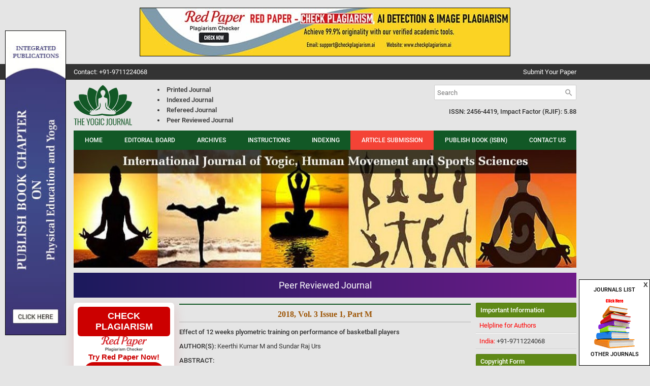

--- FILE ---
content_type: text/html; charset=UTF-8
request_url: https://www.theyogicjournal.com/archives/2018/3/1/M/3-1-131
body_size: 8748
content:
<!DOCTYPE html>
<html lang="en">
<head>
<meta charset="utf-8">
<meta http-equiv="X-UA-Compatible" content="IE=edge">
<meta name="viewport" content="width=device-width, initial-scale=1">
<meta name="description" content="The purpose of this study is to find out the effect of twelve weeks Plyometric Training on Performance of Basketball Players." />
<meta name="keywords" content="speed, agility, explosive power, flexibility, passing ability, shooting ability, dribbling ability and basketball" />
<meta name="Author" content="International Journal of Yogic, Human Movement and Sports Sciences-info@theyogicjournal.com" />
<meta name="Robots" content="index, follow" />
<title>Effect of 12 weeks plyometric training on performance of basketball players</title>
<meta name="citation_journal_title" content="International Journal of Yogic, Human Movement and Sports Sciences" />
<meta name="citation_journal_abbrev" content="Int. J. Yogic Hum. Mov. Sports Sciences">
<meta name="citation_publisher" content="AkiNik Publications">
<meta name="citation_author" content="Keerthi Kumar M" />
<meta name="citation_author" content="Sundar Raj Urs" />
<meta name="citation_title" content="Effect of 12 weeks plyometric training on performance of basketball players" />
<meta name="citation_online_date" content="2018/03/31" />
<meta name="citation_publication_date" content="2018" />
<meta name="citation_volume" content="3" />
<meta name="citation_issue" content="1" />
<meta name="citation_issn" content="2456-4419" />
<meta name="citation_firstpage" content="701" />
<meta name="citation_lastpage" content="705" />
<meta name="citation_doi" content="" />
<meta name="citation_abstract_html_url" content="https://www.theyogicjournal.com/archives/2018/3/1/M/3-1-131" />
<meta name="citation_pdf_url" content="https://www.theyogicjournal.com/pdf/2018/vol3issue1/PartM/3-1-131-585.pdf" />
<meta name="citation_article_type" content="Research Article" />
<meta name="citation_abstract" content="The purpose of this study is to find out the effect of twelve weeks Plyometric Training on Performance of Basketball Players. To achieve the purpose 40 Male basketball players are selected randomly and the age group of the subject is ranged from 18-23 years. The subjects were divided into two equal groups of 20 each. The study was conducted on two groups of players. Group -I (n=20) called plyometric training group, and Group II (n=20) act as control group who have not taken part in any special training apart from regular basketball practice. After assigning the subjects into various groups the pre-test was conducted on the selected variables of Speed, agility, flexibility, explosive power, passing ability, dribbling ability, shooting ability. After completion of the pre-test, the subjects were trained with their respective training program. The training period was scheduled for Twelve weeks. Experimental Group-I (PTG) underwent a plyometric training programme, and control group-II (CG) did not practice any specific training. After 12 +weeks of the training period post test was conducted on the dependent variables of Speed, agility, flexibility, explosive power, passing ability, dribbling ability, shooting ability for the two groups. The analysis of covariance (T-TEST) was used to find out the significant differences if any, between the experimental group and control group on selected criterion variable. In all the cases, 0.05 level of confidence was fixed to test the significance, which was considered as an appropriate. The result of the present study has revealed that there was a significant difference among the experimental and control group on shooting performance.  Results: The Plyometric training group significantly improved in (P" />
<script type="application/ld+json">
{
    "@context": "https://schema.org",
    "@type": "ScholarlyArticle",
    "@id": "https://www.theyogicjournal.com/archives/2018/3/1/M/3-1-131",
    "name": "Effect of 12 weeks plyometric training on performance of basketball players",
    "datePublished": "2018-03-31IST06:23:05",
    "isPartOf": {
        "@id": "https://www.theyogicjournal.com/archives/2018/3/1/M",
        "@type": "PublicationIssue",
        "issueNumber": "1",
        "datePublished": "2018-03-31IST06:23:05",
        "isPartOf": {
            "@id": "https://www.theyogicjournal.com/",
            "@type": "Periodical",
            "name": "International Journal of Yogic, Human Movement and Sports Sciences",
            "issn": [
                "2456-4419"
            ]
        }
    },
    "url": "https://www.theyogicjournal.com/archives/2018/3/1/M/3-1-131",
    "keywords": ["speed","agility","explosive power","flexibility","passing ability","shooting ability","dribbling ability and basketball"],
    "inLanguage": "en",
    "copyrightHolder": "International Journal of Yogic, Human Movement and Sports Sciences",
    "copyrightYear": "2025",
    "publisher": "Akinik Publications",
    "sameAs": "",
    "author": [{"name":"Keerthi Kumar M","@type":"Person"},{"name":"Sundar Raj Urs","@type":"Person"}],
    "description": "The purpose of this study is to find out the effect of twelve weeks Plyometric Training on Performance of Basketball Players. To achieve the purpose 40 Male basketball players are selected randomly and the age group of the subject is ranged from 18-23 years. The subjects were divided into two equal groups of 20 each. The study was conducted on two groups of players. Group -I (n=20) called plyometric training group, and Group II (n=20) act as control group who have not taken part in any special training apart from regular basketball practice. After assigning the subjects into various groups the pre-test was conducted on the selected variables of Speed, agility, flexibility, explosive power, passing ability, dribbling ability, shooting ability. After completion of the pre-test, the subjects were trained with their respective training program. The training period was scheduled for Twelve weeks. Experimental Group-I (PTG) underwent a plyometric training programme, and control group-II (CG) did not practice any specific training. After 12 +weeks of the training period post test was conducted on the dependent variables of Speed, agility, flexibility, explosive power, passing ability, dribbling ability, shooting ability for the two groups. The analysis of covariance (T-TEST) was used to find out the significant differences if any, between the experimental group and control group on selected criterion variable. In all the cases, 0.05 level of confidence was fixed to test the significance, which was considered as an appropriate. The result of the present study has revealed that there was a significant difference among the experimental and control group on shooting performance.  Results: The Plyometric training group significantly improved in (P",
    "pageStart": "701",
    "pageEnd": "705",
    "headline": "Effect of 12 weeks plyometric training on performance of basketball players"
}
</script>
<link rel="canonical" href="https://www.theyogicjournal.com/archives/2018/3/1/M/3-1-131">
<link rel="shortcut icon" href="https://www.theyogicjournal.com/images/favicon.ico" />
<link href="https://fonts.googleapis.com/icon?family=Material+Icons" rel="stylesheet">
<style type="text/css">
*{margin:0;padding:0;box-sizing:border-box;outline:none}
body{color:#333;font-size:13px;font-family:'Roboto-Regular';width:100%;height:100%;background-color:#e5e5e5;overflow-y:scroll}

@font-face{font-family:'Roboto-Regular';src:url('https://www.theyogicjournal.com/fonts/Roboto-Regular.eot');src:url('https://www.theyogicjournal.com/fonts/Roboto-Regular.eot?#iefix') format('embedded-opentype'),url('https://www.theyogicjournal.com/fonts/Roboto-Regular.woff') format('woff'),url('https://www.theyogicjournal.com/fonts/Roboto-Regular.ttf') format('truetype')}
@font-face{font-family:'Roboto-Medium';src:url('https://www.theyogicjournal.com/fonts/Roboto-Medium.ttf')}

a{text-decoration:none}a:hover{text-decoration:underline}img,a img{border:none;overflow:hidden}select{padding:0px}textarea{resize:none}
b,strong,label,h1,h2,h3,h4,h5,h6,th{font-family:'Roboto-Medium';font-weight:normal}

.holder,.header,.nav,.footer,.fluid,.head,.body,.foot,.row,.form,.flbl,.field,.output{float:left;width:100%;height:auto}

.field{height:27px;background-color:#fff;border:1px solid #d9d9d9;border-top-color:#c0c0c0;font-size:13px;font-family:'Roboto-Regular';padding:5px;resize:none}
.field:focus{border-color:#1d89e4}
.field-file{padding:2px}
.field-textarea{height:100px}
.field:disabled,.field[readonly]{background-color:#ebebe4;border-color:#d9d9d9;border-top-color:#c0c0c0}

.button,.loader{float:left;width:64px;height:27px;line-height:25px;background-color:#1d89e4;border:1px solid #187bcf;border-radius:2px;-moz-border-radius:2px;-webkit-border-radius:2px;color:#fff;font-size:11px;font-family:'Roboto-Medium';text-align:center;text-transform:uppercase;cursor:pointer}
.button:active{background-color:#187bcf}
.button.default{width:auto;padding:0 10px;background-color:#fff;border-color:#d9d9d9;color:#333}
.button.default:active{border-color:#1d89e4;box-shadow:0px 1px 1px #e5e5e5 inset;-moz-box-shadow:0px 1px 1px #e5e5e5 inset;-webkit-box-shadow:0px 1px 1px #e5e5e5 inset}

.loader{width:auto;padding:0px 10px;cursor:default;opacity:0.5;display:none}

.output{margin-top:10px;padding:6px 10px;border:1px solid transparent;border-radius:2px;-moz-border-radius:2px;-webkit-border-radius:2px;text-align:center;display:none}
.output.s{color:#3c763d;background:#dff0d8;border-color:#d6e9c6}
.output.e{color:#a94442;background:#f2dede;border-color:#ebccd1}

.fl{float:left;width:auto;height:auto}
.fr{float:right;width:auto;height:auto}

.container{width:990px;height:auto;margin:0px auto}

.bb{background-color:#333;padding:8px 0px}
.bb,.bb a{color:#fff}

.holder{padding-bottom:10px;border-bottom:1px solid #d5d5d5}

.header{padding:10px 0px}
.header img{float:left}

.header ul{padding-left:50px}
.header ul li{line-height:20px;list-style:disc;list-style-position:inside !important;font-family:'Roboto-Medium'}

.header form{width:280px;border:1px solid #ccc;border-radius:2px;overflow:hidden;display:flex}
.header form .field{width:100%;height:28px;border:none;box-shadow:none;flex:1}
.header form .field:focus{border-color:#3e7ce4}
.header form .btn{width:28px;height:28px;background-color:#fff;fill:#999;border:none;cursor:pointer}
.header .fr b{float:right;margin-top:15px;clear:both}

.nav{background-color:#125826}
.nav button{float:right;width:100%;height:31px;background-color:#125826;border:none;color:#fff;font-size:11px;font-family:'Roboto-Medium';text-transform:uppercase;cursor:pointer;display:none}
.nav button:active{background-color:#0e4d20}
.nav ul{list-style:none;display:flex;flex-direction:row;justify-content:space-between;flex-flow:row wrap;overflow:hidden}
.nav ul li{flex-grow:1}
.nav ul li:nth-child(6){background-color:#f44336;}
.nav ul li a{padding:12px 0px;color:#fff;font-size:12px;font-family:'Roboto-Medium';text-align:center;text-transform:uppercase;display:block;transition-duration:0.4s;-moz-transition-duration:0.4s;-webkit-transition-duration:0.4s}
.nav ul li a:hover{text-decoration:none}
.nav ul li a:active{background-color:#1c6932;transition-duration:0s;-moz-transition-duration:0s;-webkit-transition-duration:0s}

.banner{margin-bottom:10px}
.banner img{float:left;width:100%;max-width:100%}

.sidebar.fl.l{display:none}
.sidebar{width:20%}
.sidebar .head{padding:6px 8px;background-color:#5f8917;border:1px solid #50770e;border-radius:2px;-moz-border-radius:2px;-webkit-border-radius:2px;color:#fff;font-family:'Roboto-Medium'}
.sidebar .body{margin-bottom:10px}
.sidebar ul{list-style:none}
.sidebar ul li{padding:7px;border-top:1px solid #fff;border-bottom:1px solid #d5d5d5}
.sidebar ul li a{color:#125826}
.sidebar .body.subs{margin-bottom:10px;padding:10px 0;border:1px solid #d5d5d5;color:#333;text-align:center}
.sidebar .body.subs img{margin:5px auto 0;display:block}

.justify{width:60%;padding:0px 10px;line-height:18px;text-align:justify}
.justify .phead{margin-bottom:10px;padding-bottom:2px;border-bottom:2px solid #125826}
.justify .phead h1{color:#125826;font-size:18px;font-family:"Times New Roman", Times, serif;font-weight:bold;text-align:center}
.justify .chead{margin-bottom:10px;padding-bottom:5px;border-bottom:2px solid #ccc;color:#9c5404;font-size:16px;font-family:"Palatino Linotype", "Book Antiqua", Palatino, serif;font-weight:bold;text-align:center}
.justify a{color:#125826}.justify img{max-width:100%;height:auto}.justify ul,.justify ol{padding-left:15px}

.boards{background-color:#fff;border-collapse:collapse}
.boards th{border:1px solid #ddd;font-size:12px;font-weight:normal;text-transform:uppercase;padding:7px 6px 5px}
.boards td{padding:6px;border:1px solid #ddd;-ms-word-break:break-all;word-break:break-all;word-break:break-word;-webkit-hyphens:auto;-moz-hyphens:auto;hyphens:auto;overflow-wrap:break-word;font-size:12px}
.boards td img{float:left;width:100%;height:auto}
.boards td.f{width:80px}

.regboard{background-color:#ea4335;color:#fff;font-size:12px;margin-top:10px;padding:10px}
.regboard a{color:#fff;text-decoration:underline}
.regboard a:hover{text-decoration:none}

.archives{margin-bottom:10px}
.archives .head{color:#900;text-transform:uppercase}
.archives .vi{font-size:12px}
.archives .vi i{color:#777;font-size:13px}
.archives .body{margin-bottom:10px;padding:10px 10px 5px;border:1px solid #d5d5d5;border-radius:3px;-moz-border-radius:3px;-webkit-border-radius:3px}
.archives .body ul{margin-bottom:10px;clear:both;line-height:24px}
.archives .body ul li{float:left;width:25%;list-style-type:square}
.archives .body ul li a{color:#008700;font-size:12px;font-family:'Roboto-Medium';text-transform:uppercase}

.articles{background-color:#fff;border-collapse:collapse}
.articles th,.articles td{border:1px solid #ddd}
.articles th{padding:5px;font-size:12px}
.articles th.xs{width:50px}.articles th.sm{width:80px}
.articles td{padding:5px 5px 0px;font-size:12px}
.articles td .row{margin-bottom:5px;text-align:justify}
.articles td .row.doi{font-size:12px}
.articles td .row.doi a{color:#333;font-size:13px}
.articles td a{color:#f00;font-size:11px}
.articles td span.hidden{display:none}

.abstract .thead{margin-bottom:15px}
.abstract .row{margin-bottom:10px}
.abstract .row .heading{color:#c40002}
.abstract .row.stats{border-bottom:1px dotted #ccc;padding-bottom:3px}

.abstract .foot a{float:left;width:auto;height:28px;line-height:26px;margin-right:10px;padding:0px 8px;background-color:#fff;border:1px solid transparent}
.abstract .foot a.pdf{border-color:#ea4335;color:#ea4335}
.abstract .foot a.doc{border-color:#2980bb;color:#2980bb}
.abstract .foot a:hover{text-decoration:none}
.abstract .foot a:active{background-color:#eee}

.graphics{text-align:center}

.citation{margin-top:20px;padding:10px;background-color:#cbe0cb;border:1px solid #990000;color:#0000cc}
.citation .head{margin-bottom:5px;padding-bottom:5px;border-bottom:1px dashed #999;font-family:'Roboto-Medium'}
.citation .body{line-height:18px;-ms-word-break:break-all;word-break:break-all;word-break:break-word;-webkit-hyphens:auto;-moz-hyphens:auto;hyphens:auto;overflow-wrap:break-word}
.citation .body a{color:#0000cc;text-decoration:underline}

.indexing ul{padding:0}
.indexing ul li{float:left;width:33.3333%;padding:10px 0;background-color:#fff;border:1px solid #ddd;text-align:center;list-style:none;display:inline-block}
.indexing ul li img{height:29px;margin:auto;display:block}

.form{margin-top:10px}
.form .body{background-color:#eee;padding:20px 25px 15px}
.form .row{margin-bottom:10px}
.form .row .fl,.form .row .fr{width:48%}
.form .flbl{font-size:12px;font-family:'Roboto-Medium'}
.form .flbl span{float:right;color:#f00}
.form .img-captcha{float:left;border:1px solid #ddd;margin-bottom:10px}
.form .field-captcha{width:70px;font-weight:bold;text-align:center;letter-spacing:2px;clear:both}
.form .refresh{width:42px;background:#fff url('https://www.theyogicjournal.com/images/refresh.png') center center no-repeat;border:1px solid #d9d9d9;box-shadow:none;margin-left:10px}

.form .row .flex{display:flex}
.form .row .flex .field{flex:1}
.form .row .flex .button{width:auto;padding:0px 10px;border-top-left-radius:0px;border-bottom-left-radius:0px}

.footer{padding:10px 0px;border-top:1px solid #fff;font-size:12px;text-align:center}
.footer a{color:#333}

.ads{width:140px;height:170px;background-color:#fff;border:1px solid #000;position:fixed;bottom:1px;display:none}
.ads.l.f{bottom:180px}
.ads.l{left:1px}.ads.r{right:1px}
.ads [role=button]{float:right;width:14px;height:14px;background:url(https://www.theyogicjournal.com/images/close.png) 0px 0px no-repeat;position:absolute;top:1px;right:1px;cursor:pointer;z-index:1}
.ads a{float:left;width:100%;height:168px;padding:10px 0;text-align:center;color:#000;font-size:12px}
.ads a:hover{text-decoration:none}
.ads a img{max-width:100px;height:auto;margin:auto;clear:both}
.ads a b{float:left;width:100%;clear:both}
.ads a b.f{margin-bottom:5px}
.ads a b.l{margin-top:5px}

.noscript{display:none}

.respads{float:left;width:120px;max-height:600px;position:fixed;left:10px;top:0;bottom:0;margin:auto;display:none}
.respads img{float:left;width:100%;max-width:100%;height:100%;border:1px solid #000}

.whatsapp{width:40px;height:140px;margin:auto;position:fixed;bottom:5px;right:0;z-index:99999;display:none}
.UUbT9 tr{border:none;}
.UUbT9 tr td{padding:5px;border:1px solid #ddd;}
.UUbT9 tr td:first-child{background-color:#9a9aff}
.UUbT9 tr td:last-child{background-color:#bbbbf9}

@media (min-width: 1280px){
.respads{display:block}
.ads{display:block}
}
@media (max-width:992px){
.container{width:100%}
.bb{padding:8px 10px}
.header{padding:10px}
}
@media (max-width:768px){
.fl,.fr{width:100%}
.bb .fl,.bb .fr{width:auto}
.holder{padding:0px 10px}
.header{padding:10px 0px;text-align:center}
.header img,.header .fr b{float:none}
.header form{width:100%;margin:10px 0px}
.nav button{display:block}.nav ul{display:none}
.nav ul li{float:left;width:100%;height:auto;border-top:1px solid #1b6931;clear:both}
.nav ul li a{padding:7px 0px}
.sidebar.fl.f{display:none}.sidebar.fl.l{display:block}
.sidebar .head,.sidebar .body{text-align:center}
.justify{margin-bottom:10px;padding:0px}
}
@media (max-width:600px){
.justify .phead h1{font-size:16px}
.boards td.f{width:70px}
.whatsapp{display:block}
}
@media (max-width:480px){
.justify .phead h1{font-size:14px}
.boards td.f{width:60px}
.archives ul li{width:33.3333% !important}
.articles th.xs,.articles th.sm,.articles td.xs,.articles td.sm{display:none}
.articles td span.hidden{display:inline}
.form .body{padding:10px 15px 0px}
.form .fl,.form .fr{width:100% !important;clear:both}.form .fr{margin-top:10px}
}
@media (max-width:320px){
.justify .phead h1{font-size:13px}
.boards td.f{width:50px}
.archives ul li{width:50% !important}
.form .body{padding:10px 10px 0px}
}

.bs-row {--bs-gutter-x: 1.5rem;display: flex;flex-wrap: wrap;margin-right: calc(-0.5 * var(--bs-gutter-x));margin-left: calc(-0.5 * var(--bs-gutter-x));text-align: center;}
.bs-row > * {flex-shrink: 0;width: 25%;display: flex;flex-direction: column;align-items: center;justify-content: space-between;row-gap: 10px;margin-bottom: 30px;padding-right: calc(var(--bs-gutter-x) * 0.5);padding-left: calc(var(--bs-gutter-x) * 0.5);}
.bs-row > * > a {display: inline-flex;flex-direction: column;row-gap: 8px;}

.mobilebuttons{display: flex;align-items: center;justify-content: center;clear: both;float: left;width: 100%;column-gap: 10px;margin-top: 10px;}
.mobilebuttons.d-flex-col{flex-direction: column;row-gap: 10px;}
.mobilebuttons .enqbtn{border-radius: 17px;border: 1px solid #2e3192;height: 34px;width: 100%;background: #fff;display: flex;align-items: center;justify-content: center;color: #2e3192;font-weight: 500;column-gap: 5px;text-decoration: none;cursor: pointer;}
.mobilebuttons .enqbtn.bgbtn{background: #2e3192;color: #fff;}
.mobilebuttons .enqbtn.hideonlarge{display: none;}
.mobilebuttons .enqbtn span.material-icons{font-size: 16px;}

.subscriptionenquirycanvas{background: #e6ebf8;position: fixed;bottom: -84px;left: 0;right: 0;z-index: 999;padding: 0 12px;box-shadow: 0 -5px 5px rgba(0, 0, 0, 0.15);transition: all linear 0.25s;height: 74px;}
.subscriptionenquirycanvas .container{display: flex;align-items: center;justify-content: space-between;height: 74px;}
.subscriptionenquirycanvas .container .hideonmobile{display: flex;align-items: center;column-gap: 15px;}
.subscriptionenquirycanvas .container .buttongroup{display: flex;align-items: center;column-gap: 5px;}
.subscriptionenquirycanvas .container a.enqbtn{padding: 0 9px;background: #fe610c;border-radius: 5px;color: #fff;font-weight: 500;font-family: 'Roboto', sans-serif;color: #fff;font-size: 13px;height: 34px;display: inline-flex;border: 1px solid transparent;align-items: center;column-gap: 5px;text-decoration: none;}
.subscriptionenquirycanvas .container a.enqbtn.wab{border-color: #fe610c;background: #fff;color: #fe610c;}
@media(max-width:600px){.bs-row > * {width: 50%;}.mobilebuttons .enqbtn.hideonlarge{display: flex;}.mobilebuttons .enqbtn.hideonsmall{display: none;}.subscriptionenquirycanvas .container .hideonmobile{display: none;}.subscriptionenquirycanvas .container{justify-content: center;}}

.subenqform{background: #000a;position: fixed;top: 0;bottom: 0;left: 0;right: 0;z-index: 999;display: none;font-family: 'Roboto', sans-serif;}
.subenqform .centered{display: flex;align-items: center;justify-content: center;width: 100%;height: 100vh;padding: 16px;}
.subenqform .centered .formcard{background: #fff;border-radius: 12px;width: 500px;overflow: hidden;}
.subenqform .centered .formcard .formcardhead{background: #0259b9;height: 120px;display: flex;align-items: center;justify-content: center;flex-direction: column;position: relative;row-gap: 10px;}
.subenqform .centered .formcard .formcardhead h5{color: #fff;font-size: 20px;font-weight: 500;}
.subenqform .centered .formcard .formcardhead b{color: #fff;font-size: 15px;font-weight: 500;}
.subenqform .centered .formcard .formcardhead button{background: none;width: 24px;height: 24px;display:flex;align-items: center;justify-content: center;border: none;cursor: pointer;position: absolute;top: 10px;right: 10px;color: #fff;}
.subenqform .centered .formcard form .form-row{--bs-gutter-x: 1.5rem;display: flex;flex-wrap: wrap;margin-bottom: 12px;}
.subenqform .centered .formcard form .form-row > *{width: 100%;flex-shrink: 0;padding-right: calc(var(--bs-gutter-x) * 0.5);padding-left: calc(var(--bs-gutter-x) * 0.5);}
.subenqform .centered .formcard form .form-row-2 > *{width: 50%;}
.subenqform .centered .formcard form .form-row label{text-transform: uppercase;font-size: 11px;font-weight: 500;color: #333;float: left;display: block;}
.subenqform .centered .formcard form .form-row .field{background: #fff;border-radius: 4px;width: 100%;border:1px solid #dee2e6;height: 34px;padding: 7px;box-shadow: none;outline: none;font-family: 'Roboto', sans-serif;}
.subenqform .centered .formcard form .form-row .field:focus{border-color: #0259b9;}
.subenqform .centered .formcard form .form-row button,.subenqform .centered .formcard form .form-row .sloader{width: 130px;height:34px;line-height:34px;padding:0px 12px;background:#0259b9;border:none;border-radius:4px;color:#fff;font-size:12px;font-weight:500;text-align:center;text-transform:uppercase;cursor:pointer;box-shadow:0px 1px 1px rgba(0,0,0,0.3);margin:auto;display: inline-block;font-family: 'Roboto', sans-serif;}
.subenqform .centered .formcard form .form-row button:active{background:#187bcf}
.subenqform .centered .formcard form .form-row .sloader{opacity: 0.5;cursor: default;display: none;}
.customtoast button{background: none;width: 24px;height: 24px;display:flex;align-items: center;justify-content: center;border: none;cursor: pointer;}
.grecaptcha-badge{visibility: hidden !important;}

.redpaper-widget {
    width: 100%;
    padding: 8px;
    text-align: center;
    background: #fff;
    box-shadow: 0 8px 24px rgba(204, 0, 0, 0.15);
    transition: transform 0.3s ease;
    position: relative;
    display: flex;
	flex-direction: column;
	align-items: center;
	justify-content: center;
	row-gap: 10px;
    margin-bottom: 10px;
    border-radius: 6px;
}
.redpaper-widget:hover {
    transform: translateY(-4px);
}
.redpaper-widget img {
    float: none !important;
    width: 90px;
    height: auto;
}
.redpaper-widget .headline {
    font: 700 18px/1.2 sans-serif;
    color: #fff;
    background: #cc0000;
    padding: 8px 12px;
    border-radius: 6px;
    display: inline-block;
    text-transform: uppercase;
}
.redpaper-widget .cta {
    font: 600 15px/1.4 sans-serif;
    color: #cc0000;
}
.redpaper-widget .check-btn {
    background: #cc0000;
    color: #fff;
    border: none;
    padding: 10px 20px;
    font: 600 14px/1.4 sans-serif;
    border-radius: 25px;
    cursor: pointer;
    position: relative;
    overflow: hidden;
    z-index: 1;
}
.redpaper-widget .check-btn::before {
    content: '';
    position: absolute;
    top: 0;
    left: -100%;
    width: 100%;
    height: 100%;
    background:
        linear-gradient(90deg, rgba(255, 255, 255, 0) 0%, rgba(255, 255, 255, 0.4) 50%, rgba(255, 255, 255, 0) 100%),
        linear-gradient(90deg, rgba(255, 0, 0, 0.1), rgba(255, 255, 255, 0.1), rgba(0, 0, 0, 0.1));
    animation: wave-slide 2s infinite;
    z-index: 0;
}
.redpaper-widget .check-btn:hover {
    background: #a80000;
}
.redpaper-widget .check-btn span {
    position: relative;
    z-index: 2;
}

@keyframes wave-slide {
    0% {
        left: -100%;
    }
    50%, 100% {
        left: 100%;
    }
}
</style>
<!--[if IE]>
<style type="text/css">
body{font-family:Arial, Helvetica, sans-serif;font-size:12px}
.noscript{display:block}
.form{display:none}
</style>
<![endif]-->
<script src="https://www.google.com/recaptcha/api.js"></script>
<!-- Global site tag (gtag.js) - Google Analytics -->
<script async src="https://www.googletagmanager.com/gtag/js?id=UA-151878743-1"></script>
<script>
  window.dataLayer = window.dataLayer || [];
  function gtag(){dataLayer.push(arguments);}
  gtag('js', new Date());

  gtag('config', 'UA-151878743-1');
</script>

</head>
<body>
<div style="display:flex;justify-content:center;padding:15px 0;">
	<a href="https://www.checkplagiarism.ai" style="display:inline-block" target="_blank" rel="nofollow sponsored noopener">
		<img src="https://www.akinik.com/images/red-paper/red-paper-banner-8.jpg" alt="Red Paper" title="Red Paper" style="display:block;border:1px solid #000;float:none;max-width:100%" />
	</a>
</div>

<div class="fluid bb">
	<div class="container">
		<div class="fl">Contact: +91-9711224068</div>
		<div class="fr"><a href="https://www.theyogicjournal.com/submission">Submit Your Paper</a></div>
	</div>
</div>
<div class="container">
	<div class="holder">
		<div class="header">
			<div class="fl">
				<a href="https://www.theyogicjournal.com/"><img src="https://www.theyogicjournal.com/images/logo.png" alt="International Journal of Yogic, Human Movement and Sports Sciences" width="115" height="80" /></a>
				<ul class="fl">
					<li>Printed Journal</li>
					<li>Indexed Journal</li>
					<li>Refereed Journal</li>
					<li>Peer Reviewed Journal</li>
				</ul>
			</div>
			<div class="fr">
				<form action="https://www.theyogicjournal.com/search" method="get" name="searchform" class="fluid" onsubmit="return q.value!='';">
					<input type="hidden" name="stype" value="bAsIcTypE" autocomplete="off" />
					<input type="text" name="q" placeholder="Search" autocomplete="off" class="field" />
					<button type="submit" class="btn"><svg xmlns="https://www.w3.org/2000/svg" width="18" height="18" viewBox="0 0 24 20"><path d="M15.5 14h-.79l-.28-.27C15.41 12.59 16 11.11 16 9.5 16 5.91 13.09 3 9.5 3S3 5.91 3 9.5 5.91 16 9.5 16c1.61 0 3.09-.59 4.23-1.57l.27.28v.79l5 4.99L20.49 19l-4.99-5zm-6 0C7.01 14 5 11.99 5 9.5S7.01 5 9.5 5 14 7.01 14 9.5 11.99 14 9.5 14z"/></svg></button>
				</form>
				<b>ISSN: 2456-4419, Impact Factor (RJIF): 5.88</b>
			</div>
		</div>
		<div class="nav"><button type="button" onclick="$('.nav ul').slideToggle(100);">Menu</button><ul class="fluid"><li><a href="https://www.theyogicjournal.com">Home</a></li><li><a href="https://www.theyogicjournal.com/board">Editorial Board</a></li><li><a href="https://www.theyogicjournal.com/archives">Archives</a></li><li><a href="https://www.theyogicjournal.com/instructions">Instructions</a></li><li><a href="https://www.theyogicjournal.com/indexing">Indexing</a></li><li><a href="https://www.theyogicjournal.com/submission">Article Submission</a></li><li><a href="https://www.theyogicjournal.com/publish-book">Publish Book (ISBN)</a></li><li><a href="https://www.theyogicjournal.com/contact">Contact Us</a></li></ul></div>
		<div class="fluid banner"><img src="https://www.theyogicjournal.com/up/banners/1442471582.jpg" alt="International Journal of Yogic, Human Movement and Sports Sciences" /></div>
	    <div style="float:left;width:100%;text-align:center;background: linear-gradient(90deg, #1b1a5c, #6e1b89);padding:14px 0;margin:0 0 10px;color:#fff;font-weight:500;font-size: 18px;">Peer Reviewed Journal</div>
		<div class="sidebar fl f">
		    <a href="https://www.checkplagiarism.ai" target="_blank" style="text-decoration:none;" rel="nofollow sponsored noopener">
                <div class="redpaper-widget">
                    <div class="headline">Check Plagiarism</div>
					<img src="https://www.checkplagiarism.ai/static/logo-new.png" alt="Red Paper Logo">
                    <div class="cta">Try Red Paper Now!</div>
                    <button class="check-btn"><span>Check Plagiarism</span></button>
                </div>
            </a>
			<a href="https://www.theyogicjournal.com/yoga-journal-subscription" class="body subs black-text center-align"><b>Subscribe Print Journal</b><br clear="all"><img src="https://www.theyogicjournal.com/images/recommend-this-journal.png" alt="Subscribe Print Journal" /></a>
			<div class="head">Issue Bar</div><ul class="body"><li class="fluid"><a href="https://www.theyogicjournal.com/archives">Past Issue</a></li></ul><div class="head">Side Bar</div><ul class="body"><li class="fluid"><a href="https://www.theyogicjournal.com">Home</a></li><li class="fluid"><a href="https://www.theyogicjournal.com/board">Editorial Board</a></li><li class="fluid"><a href="https://www.theyogicjournal.com/instructions">Instructions to Author</a></li><li class="fluid"><a href="https://www.theyogicjournal.com/indexing">Indexing</a></li><li class="fluid"><a href="https://www.theyogicjournal.com/submission">Online Submission</a></li><li class="fluid"><a href="https://www.theyogicjournal.com/contact">Contact Us</a></li><li class="fluid"><a href="https://www.theyogicjournal.com/publication-policy">Peer Review and Publication Policy</a></li><li class="fluid"><a href="https://www.theyogicjournal.com/Publication_Ethics_Malpractice_Statement">Publication Ethics</a></li></ul><div class="head">Identifier</div><ul class="body"><li class="fluid"><a href="https://www.crossref.org/titleList/" target="_blank"><img src="https://www.theyogicjournal.com/up/200615045027.jpg" alt="CrossRef Member" style="max-width:100%"></a></li></ul>
		</div>
		<div class="justify fl"><!--
			<div align="center" style="margin-bottom:10px"><a href="https://www.ugc.ac.in/journallist/ugc_admin_journal_report.aspx?eid=NDkxNjU=" style="color:#f00;font-size:16px;font-family:Cambria;font-weight:bold" target="_blank">UGC Approved Journal</a></div>-->
			<div class="head phead"><h1></h1></div><div class="head chead">2018, Vol. 3 Issue 1, Part M</div><div class="abstract"><div class="row"><h4>Effect of 12 weeks plyometric training on performance of basketball players</h4></div><div class="row"><b>AUTHOR(S):</b> Keerthi Kumar M and Sundar Raj Urs</div><div class="row"><b>ABSTRACT:</b><br>The purpose of this study is to find out the effect of twelve weeks Plyometric Training on Performance of Basketball Players. To achieve the purpose 40 Male basketball players are selected randomly and the age group of the subject is ranged from 18-23 years. The subjects were divided into two equal groups of 20 each. The study was conducted on two groups of players. Group -I (n=20) called plyometric training group, and Group II (n=20) act as control group who have not taken part in any special training apart from regular basketball practice. After assigning the subjects into various groups the pre-test was conducted on the selected variables of Speed, agility, flexibility, explosive power, passing ability, dribbling ability, shooting ability. After completion of the pre-test, the subjects were trained with their respective training program. The training period was scheduled for Twelve weeks. Experimental Group-I (PTG) underwent a plyometric training programme, and control group-II (CG) did not practice any specific training. After 12 +weeks of the training period post test was conducted on the dependent variables of Speed, agility, flexibility, explosive power, passing ability, dribbling ability, shooting ability for the two groups. The analysis of covariance (T-TEST) was used to find out the significant differences if any, between the experimental group and control group on selected criterion variable. In all the cases, 0.05 level of confidence was fixed to test the significance, which was considered as an appropriate. The result of the present study has revealed that there was a significant difference among the experimental and control group on shooting performance. <div> <strong>Results: </strong>The Plyometric training group significantly improved in (P<0.05) the selected variables of speed, agility, explosive power, passing ability, dribbling ability and shooting ability better than the Control groups. </div></div><div class="row"><b>Pages:</b>&nbsp;701-705&nbsp;&nbsp;|&nbsp;&nbsp;<b>3750</b> Views&nbsp;&nbsp;<b>1622</b> Downloads</div><div class="row foot"><a href="https://www.theyogicjournal.com/pdf/2018/vol3issue1/PartM/3-1-131-585.pdf" id="259" class="button pdf download" target="_blank" />PDF (606KB)</a></div></div>		<br clear="all">
		<br clear="all">
		<a href="https://www.akinik.com/journallist" target="_blank">
			<img src="https://www.theyogicjournal.com/images/call-for-paper-ads.jpg" alt="International Journal of Yogic, Human Movement and Sports Sciences" style="width: 100%;display: block;" />
		</a>
<div class="fluid citation"><div class="head">How to cite this article:</div><div class="body">Keerthi Kumar M, Sundar Raj Urs. Effect of 12 weeks plyometric training on performance of basketball players. Int J Yogic Hum Mov Sports Sciences 2018;3(1):701-705.</div></div>		</div>
		<div class="sidebar fl l">
			<a href="https://www.theyogicjournal.com/yoga-journal-subscription" class="body subs black-text center-align"><b>Subscribe Print Journal</b><br clear="all"><img src="https://www.theyogicjournal.com/images/recommend-this-journal.png" alt="Subscribe Print Journal" /></a>
			<div class="head">Issue Bar</div><ul class="body"><li class="fluid"><a href="https://www.theyogicjournal.com/archives">Past Issue</a></li></ul><div class="head">Side Bar</div><ul class="body"><li class="fluid"><a href="https://www.theyogicjournal.com">Home</a></li><li class="fluid"><a href="https://www.theyogicjournal.com/board">Editorial Board</a></li><li class="fluid"><a href="https://www.theyogicjournal.com/instructions">Instructions to Author</a></li><li class="fluid"><a href="https://www.theyogicjournal.com/indexing">Indexing</a></li><li class="fluid"><a href="https://www.theyogicjournal.com/submission">Online Submission</a></li><li class="fluid"><a href="https://www.theyogicjournal.com/contact">Contact Us</a></li><li class="fluid"><a href="https://www.theyogicjournal.com/publication-policy">Peer Review and Publication Policy</a></li><li class="fluid"><a href="https://www.theyogicjournal.com/Publication_Ethics_Malpractice_Statement">Publication Ethics</a></li></ul><div class="head">Identifier</div><ul class="body"><li class="fluid"><a href="https://www.crossref.org/titleList/" target="_blank"><img src="https://www.theyogicjournal.com/up/200615045027.jpg" alt="CrossRef Member" style="max-width:100%"></a></li></ul>
		</div>
		<div class="sidebar fr f"><div class="head">Important Information</div><ul class="body"><li class="fluid"><span style="color:#ff0000">Helpline for Authors</span></li><li class="fluid"><span style="color:#ff0000">India:</span> +91-9711224068</li></ul><div class="head">Copyright Form</div><ul class="body"><li class="fluid"><a href="https://www.theyogicjournal.com/CopyrightAgreementAndAuthorshipResponsibility.pdf" target="_blank">Download Copyright Form</a></li></ul></div>
	</div>		<style>
			.c93Gbe{float:left;width:100%;}
			.c93Gbe .col{float:left;width:25%;padding:0 16px 10px;display:block;}
			.c93Gbe .col h6{font-size:14px;color:#fff;font-weight:normal;}
			.c93Gbe .col ul{float:left;width:100%;margin-top:20px;clear:both;list-style:none;}
			.c93Gbe .col ul li{float:left;width:100%;margin-bottom:5px;clear:both;}
			.c93Gbe .col ul li a{color:#a2d1ea;}
			.c93Gbe .col ul li a:hover{color:#fff;}
			@media (max-width: 768px){.c93Gbe .col{width:50% !important;margin-bottom:15px;}}
			@media (max-width: 600px){.c93Gbe .col{width:100% !important;margin-bottom:15px;}}
		</style>
		<div style="float:left;width:100%;padding:30px 0 25px;background:#032741;">
			<div class="c93Gbe"><div class="col"><h6>Important Publications Links</h6><ul><li><a href="https://www.helmandbooks.com/book-chapter-publication" rel="dofollow" target="_blank">Book Chapter Publication</a></li></ul></div><div class="col"><h6>Related Journal Subscription</h6><ul><li><a href="https://www.physicaleducationjournals.com/physical-education-journals-subscription" rel="dofollow" target="_blank">Exercise and Physical Education Subscription</a></li><li><a href="https://www.allsportsjournal.com/sports-magazine-subscription" rel="dofollow" target="_blank">Sports Science Journal Subscription</a></li><li><a href="https://www.kheljournal.com/physical-education-journal-subscription" rel="dofollow" target="_blank">Sports and Health Journal Subscription</a></li><li><a href="https://www.journalofsports.com/sports-journal-subscription" rel="dofollow" target="_blank">Sports Journal Subscription</a></li><li><a href="https://www.physiologyjournals.com/physiology-journal-subscription" rel="dofollow" target="_blank">Physiology Journal Subscription</a></li><li><a href="https://www.physicaleducationjournal.in/physical-education-journal-subscription" rel="dofollow" target="_blank">Physical Education Journal Subscription</a></li><li><a href="https://www.sportsjournals.net/sports-magazine-subscription" rel="dofollow" target="_blank">Sports Magazine Subscription</a></li></ul></div><div class="col"><h6>Important Links</h6><ul><li><a href="https://www.akinik.com/yoga-journal-subscription" rel="dofollow" target="_blank">Yoga Journal Subscription</a></li><li><a href="https://www.physiologyjournals.com/physiology-journal-subscription" rel="dofollow" target="_blank">Physiology Journal Subscription</a></li><li><a href="https://www.linearpublication.com/e-journals-subscription-online-access-research-access/" rel="dofollow" target="_blank">Online Journal Subscription</a></li></ul></div>				<div class="col" style="float:right;padding-bottom:0;text-align:center;">
					<a href="https://www.theyogicjournal.com/"><img src="https://www.theyogicjournal.com/images/logowhite.png" alt="International Journal of Yogic, Human Movement and Sports Sciences" style="display:inline-block;"><br clear="all"></a>
					<p style="color:#a2d1ea;">International Journal of Yogic, Human Movement and Sports Sciences</p>
				</div>
			</div>
		</div>	<div class="footer">Copyright &copy; 2025. All Rights Reserved. <a href="https://www.theyogicjournal.com/contact">Contact Us</a></div>
</div>
<div class="respads"><a href="https://www.integratedpublications.in/publish-book-chapter/1600175202-Fundamentals-of-Physical-Education-Health-and-Yoga" target="_blank"><img src="https://www.theyogicjournal.com/images/bookchapterads.jpg" alt="Call for book chapter" /></a></div>

<a href="https://wa.me/919718222251?text=Hi, I have a query regarding publication in International Journal of Yogic, Human Movement and Sports Sciences." target="_blank" class="show-on-medium-and-down whatsapp"><img src="https://www.akinik.com/images/whatsapp-logo.png" alt="International Journal of Yogic, Human Movement and Sports Sciences" /></a><style>
.ads{width:140px;border:1px solid #000;position:fixed;bottom:0;right:0}
.ads span{font-size:13px;position:absolute;top:0;right:0;z-index:1;cursor:pointer;font-family: Arial, Helvetica, sans-serif;font-weight:bold;width:16px;height:18px;display:flex;justify-content:center;align-items:center;}
.ads a{height:170px;padding-top:8px;font-size:11px;text-transform:uppercase;display:block}.ads a:hover{text-decoration:none}
.ads b,.ads img{float:none;margin:5px auto;clear:both;display:block}
</style>
<div class="right white hide-on-med-and-down center-align ads">
	<span onclick="$(this).parent('.ads').hide(0);">X</span>
	<a href="https://www.allsportsjournal.com/journals" class="black-text" target="_blank">
		<b>Journals List</b>
		<img src="https://www.allfinancejournal.com/images/click-here.gif" alt="Click Here" height="20" />
		<img src="https://www.allfinancejournal.com/images/journal-ads.png" alt="Other Journals" height="84" />
		<b>Other Journals</b>
	</a>
</div>
<script type="text/javascript" src="https://www.akinik.com/js/jquery.js" defer></script>
<script type="text/javascript">
function downloadJSAtOnload() {
var element = document.createElement("script");
element.src = "https://www.theyogicjournal.com/js/defer.js?url=https://www.theyogicjournal.com/";
document.body.appendChild(element);
}
if (window.addEventListener)
window.addEventListener("load", downloadJSAtOnload, false);
else if (window.attachEvent)
window.attachEvent("onload", downloadJSAtOnload);
else window.onload = downloadJSAtOnload;
</script>
</body>
</html>

--- FILE ---
content_type: text/javascript
request_url: https://www.theyogicjournal.com/js/defer.js?url=https://www.theyogicjournal.com/
body_size: 1440
content:
var scripts = document.getElementsByTagName('script');
var myScript = scripts[ scripts.length - 1 ];
var queryString = myScript.src.replace(/^[^\?]+\??/,'');
var params = parseQuery( queryString );
function parseQuery(str){
	if(typeof str != "string" || str.length == 0) return {};
	var s = str.split("&");
	var s_length = s.length;
	var bit, query = {}, first, second;
	for(var i = 0; i < s_length; i++){
		bit = s[i].split("=");
		first = decodeURIComponent(bit[0]);
		if(first.length == 0) continue;
		second = decodeURIComponent(bit[1]);
		if(typeof query[first] == "undefined") query[first] = second;
		else if(query[first] instanceof Array) query[first].push(second);
		else query[first] = [query[first], second]; 
	}
	return query;
}
$(document).ready(function(){
	$("input").prop("disabled", false);
	$(".addfield").live("click",function(){
		$(".morefield").append("<div class=\"fluid flex more\" style=\"margin-top:10px\"><input type=\"file\" name=\"file[]\" multiple=\"multiple\" autocomplete=\"off\" class=\"field field-file file\" /><input type=\"button\" value=\"Remove Files\" class=\"button default sB\" onclick=\"$(this).parents('div.flex').remove();\" /></div>");
	});
});
$(".phone").bind("paste input", function (e){
	var initVal = $(this).val();
	outputVal = initVal.replace(/[^0-9+\-,]/g, "");
	if(initVal != outputVal)
		$(this).val(outputVal);
});
$(".digit").bind("paste input", function (e){
	var initVal = $(this).val();
	outputVal = initVal.replace(/[^0-9]/g, "");
	if(initVal != outputVal)
		$(this).val(outputVal);
});
function submitform($this){
	var form=$(".ajax-form"),input=$($this).find(":input"),button=$($this).find("[type=submit]"),loader=$($this).find(".loader"),output=$(".output");
	$.ajax({
		type:$($this).attr("method"),
		url:$($this).attr("action"),
		data:new FormData($this),
		cache:false,
		dataType:"json",
		contentType:false,
		processData:false,
		beforeSend:function(){
			loader.show(0),output.removeClass("s e").hide(0),input.prop("disabled", true),button.hide(0);
			$(".field-file").each(function(index, element){
				if($(this).val() == ""){
					$(this).parent("div.more").remove();
				}
            });
		},
		success:function(json){
			if(json.stat === true){
				$($this).trigger("reset").hide(0);
				output.addClass("s").html(json.text).show(0);
			}else{
				if(typeof(json.surl) !== "undefined"){
					window.self.location = json.surl;
				}else{
					loader.hide(0),input.prop("disabled", false),button.show(0);
					output.addClass("e").html(json.text).show(0);
				}
			}
			if($('.g-recaptcha').is(':visible')){
				if(typeof(grecaptcha) !== 'undefined'){ grecaptcha.reset(); }
			}
			$("html, body").animate({scrollTop:output.offset().top-300},300);
		},
		error:function(){
			loader.hide(0),input.prop("disabled", false),button.show(0);
			output.addClass("e").html("An error occurred. Please try again later.").show(0);
			$("html, body").animate({scrollTop:output.offset().top-300},300);
		}
	});
	return false;
}
function reCAPTCHA(){
	$(".img-captcha").attr("src", $(".img-captcha").attr("src") + "?" + Math.random());
	$(".field-captcha").val("").focus();
}
function eSEARCH($this){
	if($this.keyword.value == ""){
		return false;
	}
	$($this).find("input").attr("disabled", true);
	window.self.location = $this.action + "/" + $this.keyword.value;
	return false;
}
function showHide($this){
	if($this == "Other"){
		$(".other").val("").show(0);
	}else{
		$(".other").val($this).hide(0);
	}
}

function ePAYMENT(form){
	var l=$('.loader'),i=$(form).find(':input'),b=$('.button'),o=$('.output');
	$.ajax({
		type:$(form).attr('method'),
		url:$(form).attr('action'),
		data:$(form).serialize(),
		cache:false,
		dataType:'json',
		beforeSend:function(){
			l.show(0),i.attr('disabled', true),b.hide(0),o.hide(0);
		},
		success:function(json){
			if(json.stat == true){
				if(typeof(json.html) !== 'undefined'){
					o.html(json.html);
					document.redirect.submit();
				}
			}else{
				l.hide(0),i.attr('disabled', false),b.show(0);
				o.html(json.text).show(0);
				$('html, body').animate({ scrollTop: o.offset().top }, 100);
			}
		},
		error:function(){
			l.hide(0),i.attr('disabled',false),b.show(0);
			o.html('An error occurred. Please try after some time.').show(0);
			$('html, body').animate({ scrollTop: o.offset().top }, 100);
		}
	});
	return false;
}
function p(f) {
	$.ajax({
		type: $(f).attr('method'),
		url: $(f).attr('action'),
		data: $(f).serialize(),
		cache: false,
		dataType: 'json',
		beforeSend: function () {
			$('.enquirybutton').hide(0); $('.sloader').show(0); $('.customtoast').hide(0).html('');
		},
		success: function (r) {
			if (r.s == true) {
				$('.subenqform').hide(0).find('form')[0].reset(); $('.customtoast').css('background', 'green');
			} else {
				$('.customtoast').css('background', 'red');
			}
			$('.enquirybutton').show(0); $('.sloader').hide(0); $('.customtoast').show(0).html(`<div style="display:flex;align-items:center;justify-content:space-between;"><span>${r.t}</span><button type="button" onclick="$('.customtoast').hide(0).html('');"><span class="material-icons" style="color:#fff;">close</span></button></div>`);
		},
		error: function () {
			$('.enquirybutton').show(0); $('.sloader').hide(0); $('.customtoast').show(0).html(`<div style="display:flex;align-items:center;justify-content:space-between;"><span>An error occurred. Please try after some time.</span><button type="button" onclick="$('.customtoast').hide(0).html('');"><span class="material-icons" style="color:#fff;">close</span></button></div>`).css('background', '#f00');
		}
	});
	grecaptcha.execute(Object.fromEntries(new URL(googlerecaptcha.src).searchParams).render, { action: 'contact' }).then(function (token) {
		document.getElementById('recaptchaResponse').value = token;
	});
	return false;
}
function showEnquiryForm() {
	$('.subenqform').show(0); $('.customtoast').hide(0).html('');
}
$(window).on('scroll', function () {
    if ($(this).scrollTop() > 100) {
		$('.subscriptionenquirycanvas').css('bottom', 0);
    } else {
		$('.subscriptionenquirycanvas').css('bottom', -84);
    }
});